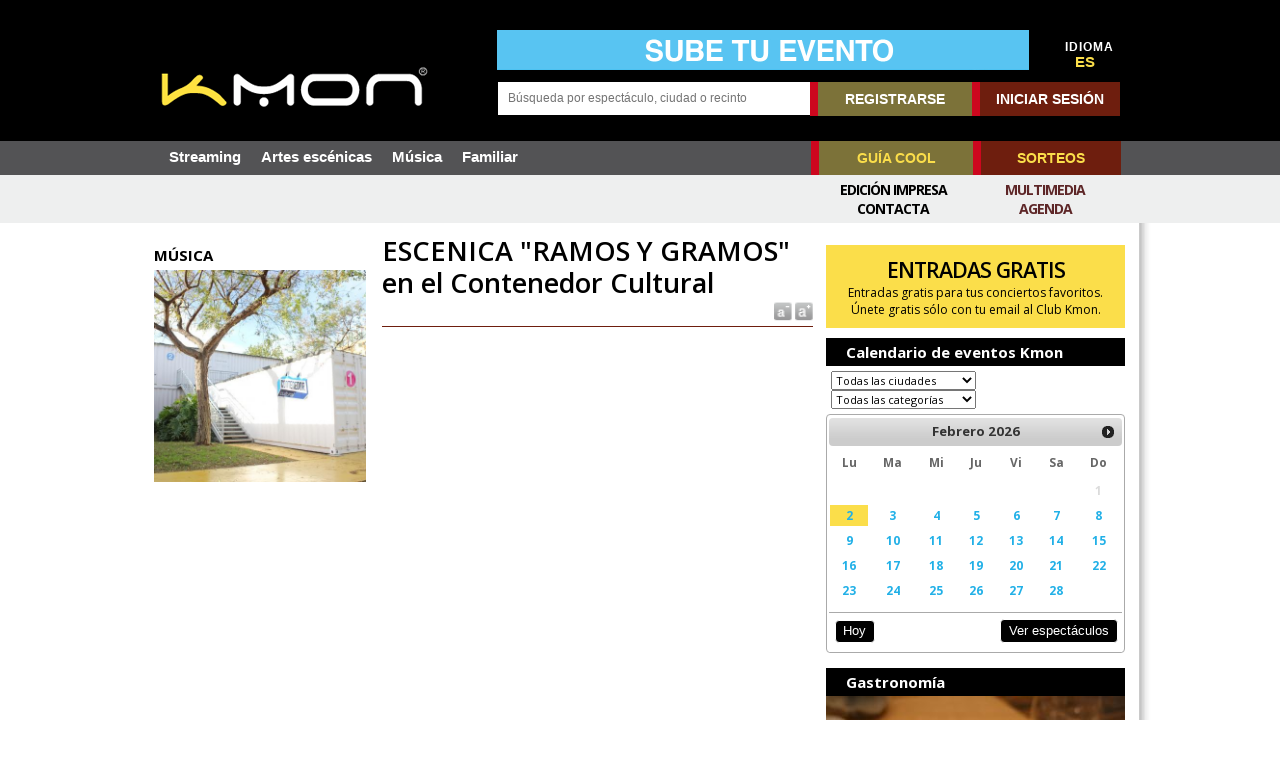

--- FILE ---
content_type: text/html; charset=iso-8859-1
request_url: https://www.kmon.info/es/musicales/escenica-ramos-gramos-contenedor-cultural
body_size: 16912
content:
<!DOCTYPE html PUBLIC "-//W3C//DTD XHTML 1.0 Transitional//EN" "http://www.w3.org/TR/xhtml1/DTD/xhtml1-transitional.dtd">
<html xmlns="http://www.w3.org/1999/xhtml" xml:lang="es" lang="es">
<head>
<SCRIPT type="text/javascript" SRC="/g-admin/shop/js/language-sp.js"></SCRIPT>
<SCRIPT type="text/javascript" SRC="/g-admin/shop/js/nopcart.js"></SCRIPT>

<meta http-equiv="Content-Language" content="es" /><meta name="language" content="es" /><meta name="lang" content="es" /><title>ESCENICA RAMOS Y GRAMOS en el Contenedor Cultural en M&aacute;laga</title>
<meta http-equiv="content-type" content="text/html; charset=iso-8859-1">
<META NAME="Author" CONTENT="Kmon" />
<META NAME="subject" CONTENT="Magazine que recoge las mejores propuestas de los mejores escenarios" />
<META NAME="company" CONTENT="Kmon" />
<META NAME="generator" CONTENT="HagaClic" />
<META NAME="Distribution" CONTENT="Global" />
<META NAME="Robots" CONTENT="index, follow" />
<META NAME="COPYRIGHT" CONTENT="Kmon &copy;2026" />
<meta name="description" content="Toda la informaci&oacute;n sobre ESCENICA RAMOS Y GRAMOS en el Contenedor Cultural en M&aacute;laga sala Contenedor Cultural UMA mi&eacute;rcoles 18 octubre 2023, compra entradas">
<meta name="keywords" content="ESCENICA RAMOS Y GRAMOS en el Contenedor Cultural,M&aacute;laga,2023,Musica,espectaculos,conciertos,entradas,Kmon,Euskadi">
<meta name="dc.title" lang="es" content="ESCENICA RAMOS Y GRAMOS en el Contenedor Cultural en M&aacute;laga" />
<meta name="dc.creator" content="Kmon" />
<meta name="dc.publisher" content="Kmon" />
<meta name="dc.description" lang="es" content="Toda la informaci&oacute;n sobre ESCENICA RAMOS Y GRAMOS en el Contenedor Cultural en M&aacute;laga sala Contenedor Cultural UMA mi&eacute;rcoles 18 octubre 2023, compra entradas" />
<meta name="dc.subject" lang="es" content="Toda la informaci&oacute;n sobre ESCENICA RAMOS Y GRAMOS en el Contenedor Cultural en M&aacute;laga sala Contenedor Cultural UMA mi&eacute;rcoles 18 octubre 2023, compra entradas" />
<meta name="dc.language" scheme="RFC1766" content="es" />
<meta property="og:site_name" content="Kmon" />
<meta name="date" content="1970-01-01 ::00" />
<meta name="DC.date" scheme="W3CDTF" content="1970-01-01 ::00" />
<meta name="dc.Identifier" content="https://www.kmon.info/es/musicales/escenica-ramos-gramos-contenedor-cultural" />
<meta property="og:url" content="https://www.kmon.info/es/musicales/escenica-ramos-gramos-contenedor-cultural" />
<link rel="canonical" href="https://www.kmon.info/es/musicales/escenica-ramos-gramos-contenedor-cultural" />
<meta property="og:type" content="article" />
<meta property="og:title" content="" />
<meta name="twitter:card" content="summary_large_image" />
<meta name="twitter:site" content="@mundocompresor" />
<meta name="twitter:creator" content="@mundocompresor" />
<meta property="og:description" content="" />
<meta name="twitter:title" content="" />
<meta name="twitter:description" content="" />
<meta property="og:image" content="http://www.kmon.info/adjuntos/fichero_351822_20230919.jpg" />
<meta property="og:image:secure_url" content="https://www.kmon.info/adjuntos/fichero_351822_20230919.jpg" />
<meta property="og:image:width" content="1360" />
<meta property="og:image:height" content="907" />
<meta meta name="twitter:image" content="https://www.kmon.info/adjuntos/fichero_351822_20230919.jpg" />
<meta name="robots" content="max-image-preview:large" />
<link rel="stylesheet" type="text/css" href="/es/template/css/style.css?v=1.5"><link rel="stylesheet" type="text/css" href="/es/template/css/template.css?v=2.2">
<link rel="stylesheet" type="text/css" href="/es/template/css/jquery-ui-1.7.2.custom.css">
<meta name="viewport" content="width=device-width, initial-scale=1.0">
<link rel='shortcut icon' href='/es/favicon.ico'>
<script type="text/javascript" src="/template/js/jquery-1.7.2.min.js"></script>
<script type="text/javascript" src="/template/js/jquery-ui-1.7.2.custom.min.js"></script>
<script type="text/javascript" src="/template/js/marquee.js"></script>
<link rel="stylesheet" type="text/css" href="/es/template/css/ddsmoothmenu.css" />
<link rel="stylesheet" type="text/css" href="/es/template/css/ddsmoothmenu-v.css" />
<link href='https://fonts.googleapis.com/css?family=Open+Sans:700,400' rel='stylesheet' type='text/css'>
<script type="text/javascript" src="/template/js/jquery.ui.datepicker.js"></script>

<!--<script type='text/javascript' src='/template/js/jquery-1.9.0.min.js'></script>-->
<link rel='stylesheet' id='camera-css'  href='/es/template/css/camera.css' type='text/css' media='all'>
<script type='text/javascript' src='/template/js/jquery.easing.1.3.js'></script>
<script type='text/javascript' src='/template/js/camera1.js'></script>
<script type="text/javascript" src="/template/js/scripts.js?v=1.2"></script>
<script type="text/javascript">var jsPath = '/template/js/';var imgPath = '/template/images/';</script>
<script type="text/javascript">
 var langkmon = 'es/';</script>
<script type="text/javascript" src="/template/js/tools.js?v=1.2" charset="ISO-8859-1"></script>

<script type="text/javascript">
var lenguaje = 'es';
$(document).ready(function() {

	//select all the a tag with name equal to modal
	$('a[name=modal]').click(function(e) {
		//Cancel the link behavior
		e.preventDefault();

		//Get the A tag
		var id = $(this).attr('href');

		//Get the screen height and width
		var maskHeight = $(document).height();
		var maskWidth = $(window).width();

		//Set heigth and width to mask to fill up the whole screen
		$('#mask').css({'width':maskWidth,'height':maskHeight});

		//transition effect
		$('#mask').fadeIn(1000);
		$('#mask').fadeTo("slow",0.8);

		//Get the window height and width
		var winH = $(window).height();
		var winW = $(window).width();

		//Set the popup window to center
		$(id).css('top',  winH/2-$(id).height()/2);
		$(id).css('left', winW/2-$(id).width()/2);

		//transition effect
		$(id).fadeIn(2000);

	});

	//if close button is clicked
	$('.window .close').click(function (e) {
		//Cancel the link behavior
		e.preventDefault();

		$('#mask').hide();
		$('.window').hide();
	});

	//if mask is clicked
	$('#mask').click(function () {
		$(this).hide();
		$('.window').hide();
	});

	$('a[name=modalframe]').click(function(e) {
		e.preventDefault();
		var $this = $(this);
		var horizontalPadding = 30;
		var verticalPadding = 30;
	      $('<iframe frameborder=0 id="externalSite" scrollbars="no" class="externalSite" src="' + this.href + '" />').dialog({
	          title: ($this.attr('title')) ? $this.attr('title') : 'External Site',
	          autoOpen: true,
	          width: 700,
	          height: 570,
	          modal: true,
	          resizable: true,
			autoResize: true,
	          overlay: {
	              opacity: 0.5,
	              background: "black"
	          }
	      }).width(700 - horizontalPadding).height(570 - verticalPadding);
	});

});
<!--
$(function () {
    // basic version is: $('div.demo marquee').marquee() - but we're doing some sexy extras

    $('div.marquesinainn marquee').marquee('pointer').mouseover(function () {
        $(this).trigger('stop');
    }).mouseout(function () {
        $(this).trigger('start');
    }).mousemove(function (event) {
        if ($(this).data('drag') == true) {
            this.scrollLeft = $(this).data('scrollX') + ($(this).data('x') - event.clientX);
        }
    }).mousedown(function (event) {
        $(this).data('drag', true).data('x', event.clientX).data('scrollX', this.scrollLeft);
    }).mouseup(function () {
        $(this).data('drag', false);
    });
});
//-->
</script>
						<div id="fb-root"></div>
						<script>(function(d, s, id) {
						  var js, fjs = d.getElementsByTagName(s)[0];
						  if (d.getElementById(id)) return;
						  js = d.createElement(s); js.id = id;
						  js.src = "//connect.facebook.net/es_ES/all.js#xfbml=1";
						  fjs.parentNode.insertBefore(js, fjs);
						}(document, 'script', 'facebook-jssdk'));</script>

<script type="text/javascript" src="/template/js/calendar/js/jscal2.js"></script>
<script type="text/javascript" src="/template/js/calendar/js/lang/es.js"></script>
<link rel="stylesheet" type="text/css" href="/es/template/js/calendar/css/jscal2.css" />
<link rel="stylesheet" type="text/css" href="/es/template/js/calendar/css/border-radius.css" />
<meta property="og:type" content="article" />
<meta property="og:title" content="" />
<meta name="twitter:card" content="summary_large_image">
<meta name="twitter:site" content="@KmonMagazine">
<meta name="twitter:creator" content="@KmonMagazine">
<meta property="og:description" content=" // " />
<meta name="twitter:title" content="">
<meta name="twitter:description" content=" // ">
<meta property="og:image" content="https://www.kmon.info/adjuntos/fichero_351822_20230919.jpg" />
<meta meta name="twitter:image" content="https://www.kmon.info/adjuntos/fichero_351822_20230919.jpg" />
<!-- Quantcast Choice. Consent Manager Tag v2.0 (for TCF 2.0) -->
<script type="text/javascript" async="true">
(function() {
    var host = window.location.hostname;
    var element = document.createElement('script');
    var firstScript = document.getElementsByTagName('script')[0];
    var url = 'https://cmp.inmobi.com'
        .concat('/choice/', '6Fv0cGNfc_bw8', '/', host, '/choice.js')
    var uspTries = 0;
    var uspTriesLimit = 3;
    element.async = true;
    element.type = 'text/javascript';
    element.src = url;

    firstScript.parentNode.insertBefore(element, firstScript);

    function makeStub() {
        var TCF_LOCATOR_NAME = '__tcfapiLocator';
        var queue = [];
        var win = window;
        var cmpFrame;

        function addFrame() {
            var doc = win.document;
            var otherCMP = !!(win.frames[TCF_LOCATOR_NAME]);

            if (!otherCMP) {
                if (doc.body) {
                    var iframe = doc.createElement('iframe');

                    iframe.style.cssText = 'display:none';
                    iframe.name = TCF_LOCATOR_NAME;
                    doc.body.appendChild(iframe);
                } else {
                    setTimeout(addFrame, 5);
                }
            }
            return !otherCMP;
        }

        function tcfAPIHandler() {
            var gdprApplies;
            var args = arguments;

            if (!args.length) {
                return queue;
            } else if (args[0] === 'setGdprApplies') {
                if (
                    args.length > 3 &&
                    args[2] === 2 &&
                    typeof args[3] === 'boolean'
                ) {
                    gdprApplies = args[3];
                    if (typeof args[2] === 'function') {
                        args[2]('set', true);
                    }
                }
            } else if (args[0] === 'ping') {
                var retr = {
                    gdprApplies: gdprApplies,
                    cmpLoaded: false,
                    cmpStatus: 'stub'
                };

                if (typeof args[2] === 'function') {
                    args[2](retr);
                }
            } else {
                queue.push(args);
            }
        }

        function postMessageEventHandler(event) {
            var msgIsString = typeof event.data === 'string';
            var json = {};

            try {
                if (msgIsString) {
                    json = JSON.parse(event.data);
                } else {
                    json = event.data;
                }
            } catch (ignore) {}

            var payload = json.__tcfapiCall;

            if (payload) {
                window.__tcfapi(
                    payload.command,
                    payload.version,
                    function(retValue, success) {
                        var returnMsg = {
                            __tcfapiReturn: {
                                returnValue: retValue,
                                success: success,
                                callId: payload.callId
                            }
                        };
                        if (msgIsString) {
                            returnMsg = JSON.stringify(returnMsg);
                        }
                        event.source.postMessage(returnMsg, '*');
                    },
                    payload.parameter
                );
            }
        }

        while (win) {
            try {
                if (win.frames[TCF_LOCATOR_NAME]) {
                    cmpFrame = win;
                    break;
                }
            } catch (ignore) {}

            if (win === window.top) {
                break;
            }
            win = win.parent;
        }
        if (!cmpFrame) {
            addFrame();
            win.__tcfapi = tcfAPIHandler;
            win.addEventListener('message', postMessageEventHandler, false);
        }
    };

    if (typeof module !== 'undefined') {
        module.exports = makeStub;
    } else {
        makeStub();
    }

    var uspStubFunction = function() {
        var arg = arguments;
        if (typeof window.__uspapi !== uspStubFunction) {
            setTimeout(function() {
                if (typeof window.__uspapi !== 'undefined') {
                    window.__uspapi.apply(window.__uspapi, arg);
                }
            }, 500);
        }
    };

    var checkIfUspIsReady = function() {
        uspTries++;
        if (window.__uspapi === uspStubFunction && uspTries < uspTriesLimit) {
            console.warn('USP is not accessible');
        } else {
            clearInterval(uspInterval);
        }
    };

    if (typeof window.__uspapi === 'undefined') {
        window.__uspapi = uspStubFunction;
        var uspInterval = setInterval(checkIfUspIsReady, 6000);
    }
})();
</script>
<!-- End Quantcast Choice. Consent Manager Tag v2.0 (for TCF 2.0) -->


<link rel="stylesheet" type="text/css" href="/es/template/css/contentslider.css">
<script type="text/javascript" src="/template/js/contentsliderfotos.js"></script>
<script type="text/javascript" src="/template/js/jquery.tools.min.js"></script>
<script type="text/javascript" src="/template/js/jquery.lightbox-0.5.js"></script>
<link rel="stylesheet" type="text/css" href="/es/template/css/jquery.lightbox-0.5.css" media="screen" />

</head>
<body class="home mh-left-sb">
      
	<form style="margin:0px;" name="formu_acceso" method="post" action="javascript:enviologin(document.formu_acceso.login.value,document.formu_acceso.passwd.value,'/es/musicales/escenica-ramos-gramos-contenedor-cultural');">
	<div id="boxes">
	
		<!-- Start of Login Dialog -->
		<div id="dialog1" class="window">
			<div class="postbox">
				<input type="text" name="login" value="" placeholder="Usuario" /><br/>
				<input type="password" name="passwd" value="" placeholder="Password" />
			<p class="submit"><input type="submit" title="Login" value="Login"/></p>
			<p><a  href="/es/reminder.php">Recordar clave</a></p>
			</div>
	
		</div>
		<!-- End of Login Dialog -->
	
	
		<!-- Mask to cover the whole screen -->
		<div id="mask"></div>
	</div>
</form>

<div id="sobrecabecera">
	<div id="sobrecabecerainn">
		<div id="cabecera">
					<div class="limpiar"></div>
				<div class="mh-group">
							<div class="mh-col mh-1-3 header-logo">
					<a style="height:44px;width:270px;margin-top:36px;" href='/es/'><img src='/adjuntos/LogoKmon.png' border=0 alt='Kmon'></a>
				</div>
				<aside class="mh-col mh-2-3" id="buscador">
					<div>
			<table cellspacing=0 cellpadding=0 border=0 width="100%">
				<tr>
											<td valign="bottom" style="padding-left: 18px;"><a href='/es/envia-evento.php'  onClick='addclk(229);'><img src='/adjuntos/banner_229_20191202.jpg' border='0' height='80' width='1064' alt=''></a></td>
						<td align="right" width="20">
						</td>
																<td align="center" width="60" class="idiomas" valign="bottom" style="padding-left:10px;">
						<div>IDIOMA</div><a href='/es/musicales/escenica-ramos-gramos-contenedor-cultural' class='selec'>ES</a>&nbsp;&nbsp;					</td>
				</tr>
			</table>
</div>
<div class="clearfix" style="height:12px;"></div>
<div>
	<div class="mh-group">
		<div class='mh-col' style="width:51.55%">
			<form method="get" action="/calendar/" name="busqueda" target="_parent" style="position:relative;">
     		<input type="text" name="cadena" size="16" class="text" maxlength="30" placeholder="Búsqueda por espectáculo, ciudad o recinto" value="" onkeyup="ajax_search(this.value)" autocomplete="off">
  			<div id="resbuscador">
 					<div style="margin:16px 16px 15px;color:black" id="mini_resultados" name="mini_resultados">
					</div>
				</div>
			</form>
		</div>
		<div class='mh-col' style="margin:0;width:310px;">
<table cellspacing=0 cellpadding=0 border=0 align="right">
	<tr>
 		<td nowrap>
		<div class="menu">
						<a href="/es/new-user/" title="registrarse" class="rbol">REGISTRARSE</a><a href="#dialog1" name="modal" class="conec">INICIAR SESIÓN</a>
					</div>
 		</td>
 	</tr>
</table>
		</div>
	</div>
</div>
				</aside>
			</div>
			<div class="limpiar" style="height:25px;"></div>
		</div>
	</div>
</div>
			<div class="header-menu clearfix">
				<nav class="main-nav clearfix">
					<div class="menu-navigation-container">
						<ul id="menu-navigation" class="menu">
				<li ><a href='/es/sala-streaming'>Streaming</a>
</li>
<li ><a href='/es/artes-escenicas/'>Artes escénicas</a>
</li>
<li ><a href='/es/musica/'>Música</a>
</li>
<li ><a href='/es/familiar/'>Familiar</a>
</li>
			</ul>
						<div id="otros"><ul>
				<li><a href="/es/guiacool.php" class="rbol">GUÍA COOL</a></li>
				<li><a href="/es/concursos.php" class="conec">SORTEOS</a></li>
			</ul></div>
					</div>
		<div class="ciclos">
		<div class="ciclossub">
			<ul>
							</ul>
		<div class="menuc menucr">
			<ul><li ><a href='/es/multimedia.php'  title='Multimedia'>Multimedia</a></li><li ><a href='/es/calendar/'  title='Agenda'>Agenda</a></li></ul>		</div>
		<div class="menuc">
			<ul><li ><a href='/es/edicion-impresa/'  title='Edición Impresa'>Edición Impresa</a></li><li ><a href='/'  title='Contacta'>Contacta</a></li></ul>		</div>
		</div>
	</div>
		</nav>
</div>
<div class=mainn>
</div>
<div id="dialog-kulturalive" title="Tickets Kulturalive" style="display: none;"></div><div id="mh-wrapper">

                <div class='mh-group'><div class='mh-col mh-1-4'><div class='nseccFoto'>MÚSICA</div><table width='100%' cellspacing=0 cellpadding=0><tr><td align='left'><a class='lightbox' href='/es/adjuntos/fichero_351822_20230919.jpg'><img src='/image.php?file=fichero_351822_20230919.jpg&ancho=440&alto=440&corto=0' width='220' border='0' alt=''></a></td></tr>
    	  <tr><td class='txtbase_peq' height=5></td></tr></table><br><div class='contticket'></div></div><div class='mh-col mh-3-4'><div class='mh-group'><div class='mh-col mh-6-11'><div class='titulonot'><b>ESCENICA "RAMOS Y GRAMOS" en el Contenedor Cultural</b></div><div class='txtbase' style='color: #000000; font-family: Droid Sans; FONT-SIZE: 13px;line-height:1.5;' id='cuerpo_texto'><div class="aumred"><a href="javascript:reset_tamano();" title="Tamaño texto normal"><img border=0 align="absmiddle" src="/template/images/reducir.gif"></a><a href="javascript:cambiar_tamano('medium');" title="Tamaño texto grande"><img border=0 align="absmiddle" src="/template/images/aumentar.gif"></a></div><div id='cuerpo_descripcion'></div><div class='limpiar' style='height:15px;'></div></div><div class="limpiar" style="height:15px;"></div>		<script type="text/javascript">$(document).ready(function(){$(function() { $("a.lightbox").lightBox();});});</script><div id="feventmap"></div><div id="mapag"></div><script type='text/javascript'>
			if (document.getElementById('cuerpo_texto')){
				tamano_original = document.getElementById('cuerpo_texto').style.fontSize;
				espaciado_original = document.getElementById('cuerpo_texto').style.lineHeight;
			}
			if (document.getElementById('cuerpo_descripcion')){
				tamano_original_desc = document.getElementById('cuerpo_descripcion').style.fontSize;
				espaciado_original_desc = document.getElementById('cuerpo_descripcion').style.lineHeight;
			}
		</script></div>		<div class='mh-col mh-5-11'>
			  				<div class="modulos-a"><div id="21990-4"><script src="//ads.themoneytizer.com/s/gen.js?type=4"></script><script src="//ads.themoneytizer.com/s/requestform.js?siteId=21990&formatId=4" ></script></div></div>
		  				<div class="modulos-a"><a href='/es/concursos.php'  onClick='addclk(66);'><a href='/es/concursos.php'  onClick='addclk(66);'><div style="background-color:#FBDE4A;color:#000;padding:10px;"><p style="font-size: 16pt; letter-spacing: -1px; text-align: center;"><strong>ENTRADAS GRATIS</strong></p><p style="text-align: center;">Entradas gratis para tus conciertos favoritos.<br />&Uacute;nete gratis s&oacute;lo con tu email al Club Kmon.</p></div></a></a></div>
			<div class="titulocntpp">Calendario de eventos Kmon</div>
<div class="seleve">
	<select name="ciudad" id="ciudad">
		<option value=''>Todas las ciudades</option><option value='8907'> Ciutadella de Menorca</option><option value='8158'>A Coruña</option><option value='12683'>Abbeville</option><option value='872'>Abrera</option><option value='8778'>Abrera, Barcelona</option><option value='11997'>Achères</option><option value='5702'>Adeje</option><option value='9784'>Agen</option><option value='8772'>Águilas, Murcia</option><option value='10572'>Aire-sur-la-Lys</option><option value='9349'>Aix-en-Provence</option><option value='11599'>Aix-les-Bains</option><option value='8927'>Alaior, (Menorca)</option><option value='806'>Alaró</option><option value='65'>Albacete</option><option value='12478'>Albert</option><option value='11673'>Albi</option><option value='646'>Alburquerque</option><option value='8759'>Alcalá de Guadaíra, Sevilla</option><option value='4291'>Alcalá de Henares</option><option value='3508'>Alcalá la Real</option><option value='1956'>Alcázar de San Juan</option><option value='8492'>Alcira</option><option value='4293'>Alcorcón</option><option value='8784'>Alcorcón, Madrid</option><option value='8275'>Alcoy</option><option value='10063'>Alençon</option><option value='8786'>Algeciras, Cádiz</option><option value='4573'>Alguazas</option><option value='8153'>Alicante</option><option value='163'>Alicante/Alacant</option><option value='11381'>Allonnes</option><option value='1964'>Almagro</option><option value='7008'>Almàssera</option><option value='651'>Almendralejo</option><option value='14049'>Almendralejo, Badajoz</option><option value='303'>Almería</option><option value='7011'>Almussafes</option><option value='167'>Altea</option><option value='2466'>Amer</option><option value='9765'>Amiens</option><option value='10831'>Amnéville</option><option value='2'>Amurrio</option><option value='3148'>Andoain</option><option value='8365'>Andorra La Vella</option><option value='12709'>Anet</option><option value='9792'>Angers</option><option value='15147'>Anglet</option><option value='11942'>Angoulins</option><option value='10055'>Annecy</option><option value='10634'>Annemasse</option><option value='8788'>Antigua, Las Palmas</option><option value='10992'>Anzin</option><option value='1196'>Aranda de Duero</option><option value='4633'>Aranguren</option><option value='4299'>Aranjuez</option><option value='11169'>Arcachon</option><option value='4300'>Arganda del Rey</option><option value='10083'>Argenteuil</option><option value='2700'>Armilla</option><option value='5707'>Arona</option><option value='11732'>Arras</option><option value='3153'>Arrasate/Mondragón</option><option value='7480'>Arrigorriaga</option><option value='811'>Artà</option><option value='8787'>Arteixo, A Coruña</option><option value='15385'>Athis-Mons</option><option value='12207'>Aubenas</option><option value='11236'>Aubervilliers</option><option value='12566'>Audincourt</option><option value='11317'>Aulnay-sous-Bois</option><option value='12392'>Aurillac</option><option value='15195'>Autun</option><option value='11171'>Auxerre</option><option value='11091'>Avignon</option><option value='406'>Ávila</option><option value='4978'>Avilés</option><option value='12195'>Avoine</option><option value='7020'>Ayora</option><option value='3157'>Azkoitia</option><option value='7866'>Azuara</option><option value='655'>Badajoz</option><option value='886'>Badalona</option><option value='10904'>Bagneux</option><option value='5280'>Baiona</option><option value='12002'>Ballancourt-sur-Essonne</option><option value='7486'>Balmaseda</option><option value='10074'>Bandol</option><option value='11088'>Bar-le-Duc</option><option value='7487'>Barakaldo</option><option value='8781'>Barakaldo, Bizkaia</option><option value='4656'>Barañain</option><option value='8782'>Barberà del Vallès, Barcelona</option><option value='10113'>Barbières</option><option value='892'>Barcelona</option><option value='7489'>Basauri</option><option value='10589'>Bayonne</option><option value='15410'>Beaulieu-sur-Mer</option><option value='9677'>Beauvais</option><option value='10724'>Belfort</option><option value='11748'>Belley</option><option value='4488'>Benahavís</option><option value='4490'>Benalmádena</option><option value='7599'>Benavente</option><option value='8253'>Benicassim</option><option value='179'>Benidorm</option><option value='7494'>Berriz</option><option value='10479'>Besançon</option><option value='9441'>Béthune</option><option value='1844'>Betxí</option><option value='9197'>Béziers</option><option value='8125'>Biarritz</option><option value='7495'>Bilbao</option><option value='8178'>Bilbo</option><option value='10073'>Billère</option><option value='813'>Binissalem</option><option value='8525'>Bisbal D'Empordá ( La )</option><option value='12081'>Bischwiller</option><option value='9736'>Blois</option><option value='10805'>Boisseuil</option><option value='15245'>Bonneville</option><option value='7051'>Bonrepòs i Mirambell</option><option value='15223'>Boucau</option><option value='10864'>Boulazac</option><option value='9442'>Boulogne-Billancourt</option><option value='9448'>Boulogne-sur-Mer</option><option value='10065'>Bourg-en-Bresse</option><option value='13447'>Bourg-lès-Valence</option><option value='10049'>Bourges</option><option value='10575'>Bourgoin-Jallieu</option><option value='12193'>Brasles</option><option value='6083'>Brenes</option><option value='10772'>Bressuire</option><option value='9439'>Brest</option><option value='12639'>Briec</option><option value='2894'>Brihuega</option><option value='11492'>Bruguières</option><option value='9454'>Burdeos</option><option value='1231'>Burgos</option><option value='1846'>Burriana</option><option value='195'>Busot</option><option value='1590'>Cáceres</option><option value='1785'>Cádiz</option><option value='9769'>Caen</option><option value='12058'>Cagnes-sur-Mer</option><option value='904'>Calaf</option><option value='9808'>Calais</option><option value='7894'>Calatayud</option><option value='906'>Caldes de Montbui</option><option value='8177'>Calpe</option><option value='10298'>Caluire-et-Cuire</option><option value='816'>Calvià</option><option value='10086'>Cannes</option><option value='10316'>Carcassonne</option><option value='6090'>Carmona</option><option value='12717'>Carnoux-en-Provence</option><option value='15370'>Carquefou</option><option value='12996'>Carros</option><option value='4582'>Cartagena</option><option value='8750'>Cartagena, Murcia</option><option value='927'>Castellbell i el Vilar</option><option value='928'>Castellbisbal</option><option value='8803'>Castelldefels, Barcelona</option><option value='8202'>Castellón de la Plana</option><option value='10632'>Castres</option><option value='8530'>Castro Urdiales</option><option value='2152'>Cee</option><option value='10462'>Cenon</option><option value='942'>Cerdanyola del Vallès</option><option value='10064'>Cergy</option><option value='3878'>Cervera</option><option value='10344'>Cesson-Sévigné</option><option value='8121'>Ceuta</option><option value='10404'>Chalon-sur-Saône</option><option value='10909'>Châlons-en-Champagne</option><option value='10987'>Chambéry</option><option value='12281'>Chartres</option><option value='10376'>Chasseneuil-du-Poitou</option><option value='10405'>Châteaugiron</option><option value='11516'>Châteauneuf-sur-Isère</option><option value='10488'>Châteaurenard</option><option value='12604'>Châtelaillon-Plage</option><option value='11488'>Chaumont</option><option value='15207'>Chauny</option><option value='12023'>Chécy</option><option value='9772'>Chelles</option><option value='9440'>Chenôve</option><option value='11540'>Chevigny-Saint-Sauveur</option><option value='1787'>Chiclana de la Frontera</option><option value='12613'>Churriana</option><option value='1987'>Ciudad Real</option><option value='10075'>Claye-Souilly</option><option value='9429'>Clermont-Ferrand</option><option value='8770'>Collado Villalba, Madrid</option><option value='9221'>Colmar</option><option value='10485'>Colombes</option><option value='15412'>Colombiès</option><option value='10502'>Commentry</option><option value='12572'>Conflans-Sainte-Honorine</option><option value='9801'>Corbas</option><option value='13304'>Corbeil-Essonnes</option><option value='2074'>Córdoba</option><option value='948'>Cornellà de Llobregat</option><option value='1988'>Corral de Calatrava</option><option value='11496'>Coulommiers</option><option value='11089'>Courbevoie</option><option value='9779'>Cournon-d'Auvergne</option><option value='208'>Cox</option><option value='13274'>Crozon</option><option value='4338'>Cubas de la Sagra</option><option value='2294'>Cuenca</option><option value='13177'>Dammarie-les-Lys</option><option value='14444'>Dax</option><option value='12785'>Deauville</option><option value='11338'>Décines-Charpieu</option><option value='9780'>Denain</option><option value='212'>Dénia</option><option value='10047'>Déols</option><option value='7497'>Derio</option><option value='9799'>Digne-les-Bains</option><option value='9447'>Dijon</option><option value='9768'>Dole</option><option value='3168'>Donostia-San Sebastián</option><option value='6105'>Dos Hermanas</option><option value='9785'>Douai</option><option value='10481'>Dunkirk</option><option value='7499'>Durango</option><option value='10045'>Eckbolsheim</option><option value='3169'>Eibar</option><option value='8217'>El Algar</option><option value='8244'>El Bosque</option><option value='8472'>El Espinar</option><option value='8192'>El Prat de Llobregat</option><option value='8210'>Elche</option><option value='7502'>Elorrio</option><option value='10090'>Enghien-les-Bains</option><option value='15392'>Ensuès-la-Redonne</option><option value='10893'>Épernay</option><option value='12497'>Épinay-sur-seine</option><option value='7505'>Ermua</option><option value='7927'>Escatrón</option><option value='951'>Esparreguera</option><option value='4516'>Estepona</option><option value='9628'>Estrasburgo</option><option value='10482'>Evreux</option><option value='4106'>Ezcaray</option><option value='15408'>Falaise</option><option value='6410'>Falset</option><option value='829'>Felanitx</option><option value='2165'>Ferrol</option><option value='13356'>Firminy</option><option value='9621'>Floirac</option><option value='15234'>Florange</option><option value='11104'>Forges-les-Eaux</option><option value='12057'>Fougères</option><option value='10406'>Fourmies</option><option value='9744'>Franconville</option><option value='11240'>Freyming-Merlebach</option><option value='4519'>Fuengirola</option><option value='8753'>Fuengirola, Málaga</option><option value='4344'>Fuenlabrada</option><option value='4109'>Fuenmayor</option><option value='6837'>Fuensalida</option><option value='7102'>Gandia</option><option value='10826'>Gap</option><option value='966'>Gavà</option><option value='11896'>Gémenos</option><option value='15199'>Genlis</option><option value='7517'>Gernika</option><option value='7518'>Getxo</option><option value='10635'>Gignac</option><option value='4998'>Gijón</option><option value='8757'>Gijón, Asturias</option><option value='2535'>Girona</option><option value='8256'>Gran Canaria</option><option value='2756'>Granada</option><option value='15415'>Granda</option><option value='972'>Granollers</option><option value='12052'>Grasse</option><option value='9428'>Grenoble</option><option value='2956'>Guadalajara</option><option value='15409'>Guardamar de la Segura</option><option value='5720'>Guía de Isora</option><option value='12301'>Guilherand-Granges</option><option value='3912'>Guissona</option><option value='12090'>Hagondange</option><option value='10823'>Hazebrouck</option><option value='9783'>Hem</option><option value='3181'>Hernani</option><option value='9777'>Hérouville-Saint-Clair</option><option value='15230'>Hirson</option><option value='3183'>Hondarribia</option><option value='8149'>Hospitalet de Llobregat</option><option value='8777'>Huarte/Uharte, Navarra</option><option value='3266'>Huelva</option><option value='3405'>Huesca</option><option value='2765'>Huéscar</option><option value='4359'>Humanes de Madrid</option><option value='10911'>Hyères</option><option value='8207'>Ibiza</option><option value='10984'>Ibos</option><option value='7524'>Igorre</option><option value='978'>Igualada</option><option value='10842'>Illkirch-Graffenstaden</option><option value='3187'>Irun</option><option value='15341'>Issoudun</option><option value='9774'>Istres</option><option value='3554'>Jaén</option><option value='1793'>Jerez de la Frontera</option><option value='8762'>Jerez de la Frontera, Cádiz</option><option value='9573'>Joué-lès-Tours</option><option value='8233'>L'Ametlla del Vallès</option><option value='8169'>L'Hospitalet de Llobregat</option><option value='9446'>L'Isle-d'Espagnac</option><option value='15192'>L'Isle-sur-la-Sorgue</option><option value='11314'>La Baule-Escoublac</option><option value='8359'>La Cabrera</option><option value='12656'>La Chapelle-sur-Erdre</option><option value='10068'>La Ciotat</option><option value='15388'>La Flèche</option><option value='8295'>La Gineta</option><option value='9778'>La Grande-Motte</option><option value='8176'>La Laguna</option><option value='8483'>La Lastrilla</option><option value='8672'>La Línea de la Concepción</option><option value='8201'>La Nucia</option><option value='8783'>La Orotava, Santa Cruz de Tenerife</option><option value='9667'>La Rochelle</option><option value='8402'>La Roda</option><option value='11233'>La Selle-en-Luitré</option><option value='8627'>La Seu d'Urgell</option><option value='11919'>La Seyne-sur-Mer</option><option value='11993'>La Souterraine</option><option value='12092'>Lagny-sur-Marne</option><option value='7317'>Laguna de Duero</option><option value='14927'>Lamballe</option><option value='13331'>Lampaul-Plouarzel</option><option value='12868'>Lanester</option><option value='5005'>Langreo</option><option value='11386'>Laruns</option><option value='8124'>Las Arenas - Getxo</option><option value='8155'>Las Palmas de Gran Canaria</option><option value='8771'>Las Palmas de Gran Canaria, Las Palmas</option><option value='8366'>Las Rozas de Madrid</option><option value='3191'>Lasarte-Oria</option><option value='9761'>Laval</option><option value='15321'>Le Blanc-Mesnil</option><option value='10774'>Le Cannet</option><option value='11944'>Le Chambon-Feugerolles</option><option value='11994'>Le Garric</option><option value='9612'>Le Grand-Quevilly</option><option value='10463'>Le Haillan</option><option value='9219'>Le Havre</option><option value='9427'>Le Mans</option><option value='10891'>Le Touquet-Paris-Plage</option><option value='4360'>Leganés</option><option value='7533'>Leioa</option><option value='8754'>Leioa, Bizkaia</option><option value='9035'>Lejona</option><option value='10384'>Lens</option><option value='3685'>León</option><option value='10729'>Les Pavillons-sous-Bois</option><option value='11316'>Lieusaint</option><option value='11441'>Liévin</option><option value='9436'>Lille</option><option value='12128'>Lillebonne</option><option value='10051'>Limoges</option><option value='8392'>Lisboa</option><option value='3927'>Lleida</option><option value='984'>Llinars del Vallès</option><option value='2551'>Lloret de Mar</option><option value='835'>Lloseta</option><option value='4133'>Logroño</option><option value='8779'>Logroño, La Rioja</option><option value='13307'>Longjumeau</option><option value='11081'>Longuenesse</option><option value='9804'>Lons</option><option value='10834'>Lons-le-Saunier</option><option value='12573'>Loon-Plage</option><option value='4590'>Lorca</option><option value='12167'>Lorient</option><option value='12564'>Ludres</option><option value='4247'>Lugo</option><option value='14158'>Lunel</option><option value='12394'>Luxey</option><option value='9758'>Lyon</option><option value='9863'>Macon</option><option value='4365'>Madrid</option><option value='14121'>Maël-Carhaix</option><option value='6127'>Mairena del Aljarafe</option><option value='4366'>Majadahonda</option><option value='4532'>Málaga</option><option value='11173'>Malakoff</option><option value='838'>Manacor</option><option value='10906'>Mandelieu-la-Napoule</option><option value='12231'>Manduel</option><option value='989'>Manresa</option><option value='4367'>Manzanares el Real</option><option value='4534'>Marbella</option><option value='12149'>Marcheprime</option><option value='10633'>Marciac</option><option value='12622'>Margny-lès-Compiègne</option><option value='9438'>Marsella</option><option value='6130'>Martín de la Jara</option><option value='10062'>Massy</option><option value='998'>Mataró</option><option value='10399'>Maxéville</option><option value='11109'>Meaux</option><option value='10629'>Meisenthal</option><option value='4369'>Mejorada del Campo</option><option value='11172'>Melun</option><option value='12605'>Mennecy</option><option value='12307'>Menton</option><option value='723'>Mérida</option><option value='9437'>Mérignac</option><option value='9770'>Metz</option><option value='10838'>Meudon</option><option value='10347'>Mézidon Vallée d'Auge</option><option value='4535'>Mijas</option><option value='11159'>Miramas</option><option value='1353'>Miranda de Ebro</option><option value='7331'>Mojados</option><option value='4593'>Molina de Segura</option><option value='8776'>Molina de Segura, Murcia</option><option value='1001'>Molins de Rei</option><option value='3937'>Mollerussa</option><option value='1002'>Mollet del Vallès</option><option value='3009'>Mondéjar</option><option value='10337'>Mons</option><option value='15202'>Monswiller</option><option value='12198'>Montauban</option><option value='10091'>Montbéliard</option><option value='6441'>Montblanc</option><option value='11999'>Montceau-les-Mines</option><option value='10317'>Montélimar</option><option value='13834'>Montendre</option><option value='12230'>Montereau-Fault-Yonne</option><option value='12117'>Montlouis-sur-Loire</option><option value='10400'>Montluçon</option><option value='1011'>Montmeló</option><option value='9444'>Montpellier</option><option value='9793'>Montreuil</option><option value='11563'>Morlaix</option><option value='4377'>Móstoles</option><option value='12759'>Mougins</option><option value='11238'>Mouilleron-le-Captif</option><option value='12849'>Mozac</option><option value='10061'>Mulhouse</option><option value='115'>Munera</option><option value='7548'>Mungia</option><option value='4596'>Murcia</option><option value='9760'>Muret</option><option value='7147'>Museros</option><option value='3201'>Mutriku</option><option value='11536'>Mutzig</option><option value='9435'>Nancy</option><option value='11170'>Nanterre</option><option value='9776'>Nantes</option><option value='10475'>Narbonne</option><option value='8886'>Nerja, Málaga</option><option value='15393'>Neuves-Maisons</option><option value='9452'>Nice</option><option value='5313'>Nigrán</option><option value='10253'>Nilvange</option><option value='9706'>Nîmes</option><option value='9762'>Niort</option><option value='10898'>Nogent-sur-Marne</option><option value='10501'>Noisiel</option><option value='11124'>Noisy-le-Grand</option><option value='241'>Novelda</option><option value='8611'>O Grove</option><option value='9451'>Oignies</option><option value='15041'>Ollería</option><option value='10988'>Ondres</option><option value='8959'>Oporto</option><option value='10896'>Orchies</option><option value='3205'>Ordizia</option><option value='246'>Orihuela</option><option value='9771'>Orléans</option><option value='7555'>Orozko</option><option value='12091'>Ostwald</option><option value='4933'>Ourense</option><option value='5017'>Oviedo</option><option value='8756'>Oviedo, Asturias</option><option value='10402'>Pacé</option><option value='5145'>Palencia</option><option value='847'>Palma de Mallorca</option><option value='4823'>Pamplona/Iruña</option><option value='9161'>Papelera cities</option><option value='8126'>París</option><option value='15404'>Parklabrea</option><option value='4388'>Parla</option><option value='7160'>Paterna</option><option value='2579'>Pau</option><option value='12086'>Penmarch</option><option value='15411'>Pernes-les-Fontaines</option><option value='10046'>Pérols</option><option value='10266'>Perpignan</option><option value='848'>Petra</option><option value='8764'>Petrer, Alicante</option><option value='253'>Pilar de la Horadada</option><option value='5022'>Piloña</option><option value='12026'>Plaisir</option><option value='1700'>Plasencia</option><option value='15258'>Pleurtuit</option><option value='12772'>Plougastel-Daoulas</option><option value='9455'>Poitiers</option><option value='850'>Pollença</option><option value='3710'>Ponferrada</option><option value='10060'>Pontault-Combault</option><option value='12087'>Pontchâteau</option><option value='5318'>Ponteareas</option><option value='2198'>Pontedeume</option><option value='5320'>Pontevedra</option><option value='10726'>Porcieu-Amblagnieu</option><option value='11385'>Pornichet</option><option value='15402'>Porqueres (Girona)</option><option value='8395'>Porreras</option><option value='7360'>Portillo</option><option value='7559'>Portugalete</option><option value='2107'>Pozoblanco</option><option value='4397'>Pozuelo de Alarcón</option><option value='12675'>Privas</option><option value='5728'>Puerto de la Cruz</option><option value='8888'>Puerto de Pollença</option><option value='1801'>Puerto Real</option><option value='2024'>Puertollano</option><option value='10547'>Puget-sur-Argens</option><option value='10355'>Quéven</option><option value='12829'>Quillan</option><option value='11347'>Quimper</option><option value='9432'>Ramonville-Saint-Agne</option><option value='9430'>Reims</option><option value='9766'>Rennes</option><option value='8406'>Rentería</option><option value='6478'>Reus</option><option value='8567'>Revolta</option><option value='15314'>Rezé</option><option value='4270'>Ribadeo</option><option value='8765'>Rincón de la Victoria, Málaga</option><option value='9786'>Riom</option><option value='11514'>Riorges</option><option value='8745'>Rivas</option><option value='8373'>Rivas Vaciamadrid</option><option value='8780'>Rivas-Vaciamadrid, Madrid</option><option value='11382'>Rodez</option><option value='9855'>Romans-sur-Isère</option><option value='11991'>Rombas</option><option value='367'>Roquetas de Mar</option><option value='8763'>Roquetas de Mar, Almería</option><option value='10403'>Roubaix</option><option value='9775'>Rouen</option><option value='10491'>Royat</option><option value='8418'>Sa Pobla</option><option value='1063'>Sabadell</option><option value='3456'>Sabiñánigo</option><option value='8358'>Sagunto / Sagunt</option><option value='8761'>Sagunto/Sagunt, Valencia/València</option><option value='12881'>Saint-Aubin</option><option value='11719'>Saint-Avertin</option><option value='10738'>Saint-Avold</option><option value='9433'>Saint-Brieuc</option><option value='13714'>Saint-Chamond</option><option value='14739'>Saint-Cloud</option><option value='15264'>Saint-Cyr-sur-Loire</option><option value='13780'>Saint-Denis</option><option value='9807'>Saint-Dizier</option><option value='15217'>Saint-Estève</option><option value='9755'>Saint-Étienne</option><option value='10982'>Saint-Grégoire</option><option value='10250'>Saint-Herblain</option><option value='12252'>Saint-Jean-d?Angély</option><option value='12895'>Saint-Jean-de-Luz</option><option value='9009'>Saint-Jean-de-Védas</option><option value='12761'>Saint-Louis</option><option value='10478'>Saint-Malo</option><option value='14105'>Saint-Malô-du-Bois</option><option value='15390'>Saint-Mars-la-Jaille</option><option value='10077'>Saint-Martin-de-Crau</option><option value='10484'>Saint-Orens-de-Gameville</option><option value='9754'>Saint-Quentin</option><option value='11945'>Saint-Rémy-de-Provence</option><option value='12188'>Saint-Vallier</option><option value='5596'>Salamanca</option><option value='5263'>San Bartolomé de Tirajana</option><option value='5734'>San Cristóbal de La Laguna</option><option value='1804'>San Fernando</option><option value='8999'>San Fernando, Cádiz</option><option value='8751'>San Javier, Murcia</option><option value='8427'>San José</option><option value='8355'>San Juan de Alicante</option><option value='4414'>San Lorenzo de El Escorial</option><option value='8141'>San Sebastián</option><option value='8767'>San Sebastián de los Reyes, Madrid</option><option value='8143'>San Vicente del Raspeig</option><option value='10833'>Sanary-sur-Mer</option><option value='10401'>Sannois</option><option value='1067'>Sant Adrià de Besòs</option><option value='1073'>Sant Boi de Llobregat</option><option value='1078'>Sant Cugat del Vallès</option><option value='8284'>SANT CUGAT DEL VALLÈS, BARCELONA</option><option value='9101'>Sant Joan d`Alacant, Alicante/Alacant</option><option value='8371'>Sant Llorenç des Cardassar, (Mallorca)</option><option value='859'>Sant Lluís</option><option value='1099'>Sant Martí de Tous</option><option value='6496'>Santa Coloma de Queralt</option><option value='5739'>Santa Cruz de Tenerife</option><option value='8785'>Santa Lucía de Tirajana, Las Palmas</option><option value='862'>Santa Margalida</option><option value='863'>Santa María del Camí</option><option value='5830'>Santander</option><option value='9198'>Santander, Cantabria</option><option value='864'>Santanyí</option><option value='2207'>Santiago de Compostela</option><option value='9087'>Santurce</option><option value='7560'>Santurtzi</option><option value='13355'>Saumur</option><option value='10903'>Sausheim</option><option value='10058'>Savigny-le-Temple</option><option value='12449'>Sceaux</option><option value='14264'>Schiltigheim</option><option value='6031'>Segovia</option><option value='12279'>Seignosse</option><option value='10407'>Sélestat</option><option value='11946'>Sérignan</option><option value='13797'>Sète</option><option value='1140'>Seva</option><option value='8319'>Sevila</option><option value='6159'>Sevilla</option><option value='1141'>Sitges</option><option value='11525'>Sochaux</option><option value='6314'>Soria</option><option value='15256'>Suresnes</option><option value='4846'>Tafalla</option><option value='10802'>Talant</option><option value='6937'>Talavera de la Reina</option><option value='10066'>Tarbes</option><option value='6505'>Tarragona</option><option value='1152'>Terrassa</option><option value='12300'>Terville</option><option value='11799'>Thaon-les-Vosges</option><option value='9764'>Thionville</option><option value='11041'>Tinqueux</option><option value='6940'>Toledo</option><option value='3213'>Tolosa</option><option value='4014'>Torà</option><option value='8369'>TORRE DEL MAR</option><option value='4429'>Torrejón de Ardoz</option><option value='8998'>Torrejón de Ardoz, Madrid</option><option value='4433'>Torrelodones</option><option value='4555'>Torremolinos</option><option value='2646'>Torrent</option><option value='283'>Torrevieja</option><option value='8758'>Torrevieja, Alicante/Alacant</option><option value='4606'>Totana</option><option value='11239'>Toul</option><option value='10076'>Toulon</option><option value='11348'>Tourcoing</option><option value='10712'>Tourlaville</option><option value='10048'>Tours</option><option value='10900'>Trappes</option><option value='10610'>Trébeurden</option><option value='9757'>Trélazé</option><option value='10071'>Tremblay-en-France</option><option value='12721'>Trignac</option><option value='10044'>Troyes</option><option value='5333'>Tui</option><option value='10476'>Tulle</option><option value='3594'>Úbeda</option><option value='13890'>Vaison-la-Romaine</option><option value='10994'>Val d'Anast</option><option value='10641'>Valence</option><option value='7225'>Valencia</option><option value='8755'>Valencia, Valencia/València</option><option value='10070'>Valenciennes</option><option value='7421'>Valladolid</option><option value='14230'>Vallauris</option><option value='10464'>Vallet</option><option value='6518'>Valls</option><option value='15406'>Vals-les-Bains</option><option value='8376'>Varios Recintos</option><option value='10636'>Vaugneray</option><option value='9789'>Vauréal</option><option value='12526'>Velaux</option><option value='8435'>Vélez Málaga</option><option value='8760'>Vélez-Málaga, Málaga</option><option value='10408'>Vélizy-Villacoublay</option><option value='12025'>Vendôme</option><option value='9795'>Vénissieux</option><option value='11957'>Vernouillet</option><option value='9797'>Versailles</option><option value='1169'>Vic</option><option value='10832'>Vichy</option><option value='2664'>Vidreres</option><option value='13735'>Vienne</option><option value='11893'>Vierzon</option><option value='5335'>Vigo</option><option value='8769'>Vigo, Pontevedra</option><option value='1173'>Vilafranca del Penedès</option><option value='1180'>Vilassar de Mar</option><option value='15384'>Village-Neuf</option><option value='8594'>Villajoyosa/Vila Joiosa</option><option value='795'>Villanueva de la Serena</option><option value='13815'>Villarcayo</option><option value='144'>Villarrobledo</option><option value='2051'>Villarrubia de los Ojos</option><option value='15220'>Villava/Atarabia</option><option value='4875'>Villava/Atarrabia</option><option value='10487'>Villefranche-sur-Saône</option><option value='290'>Villena</option><option value='11285'>Villeneuve-d'Ascq</option><option value='11923'>Villeneuve-sur-Lot</option><option value='10057'>Villerupt</option><option value='9443'>Villeurbanne</option><option value='57'>Vitoria-Gasteiz</option><option value='8768'>Vitoria-Gasteiz, Araba/Álava</option><option value='11537'>Vitré</option><option value='10348'>Vitrolles</option><option value='10247'>Vitry-le-François</option><option value='9790'>Vitry-sur-Seine</option><option value='11235'>Vittel</option><option value='4284'>Viveiro</option><option value='10830'>Voiron</option><option value='13445'>Volvic</option><option value='9673'>Wasquehal</option><option value='8719'>Xàbia</option><option value='8973'>XALÓ</option><option value='13233'>Yerres</option><option value='9788'>Yutz</option><option value='7573'>Zalla</option><option value='7827'>Zamora</option><option value='8119'>Zaragoza</option><option value='3219'>Zarautz</option>	</select>
	<select name="tipoesp" id="tipoesp">
		<option value=''>Todas las categorías</option><option value='9767'>+ Cultura</option><option value='113'>Arte</option><option value='83'>Artes escénicas</option><option value='393'>Artículos y entrevistas</option><option value='360'>Cine</option><option value='9809'>Clásica (Cancelado)</option><option value='372'>Danza</option><option value='445'>Deportes</option><option value='425'>dFeria</option><option value='84'>Familiar</option><option value='395'>HUMOR</option><option value='699'>Humor/Monólogos</option><option value='9284'>Loraldia</option><option value='394'>MAGIA</option><option value='463'>Magic</option><option value='9807'>MÃºsica</option><option value='9764'>Music</option><option value='9763'>Música</option><option value='7'>Música</option><option value='632'>Musicales</option><option value='746'>Ópera/Clásica</option><option value='392'>Otros</option><option value='854'>Otros parques</option><option value='9765'>Pensamiento y debate</option><option value='9766'>Pentsamendua eta gogoeta</option><option value='371'>Teatro</option>	</select>
	<input type="hidden" name="fechab" id="fechab" value="">
	</div>
	<div id="datepicker"></div>
	<script type="text/javascript">
		$(document).ready(function() {
			$('#datepicker').datepicker({
				dateFormat :'yymmdd', minDate : new Date(), showButtonPanel: true , hideIfNoPrevNext: true,
	  	 	onSelect: function(dateText, inst) {fechadeb(dateText); }
			});
		});
		function buscarEventos() {
			var f1=$('#fechab').val(); 
			mostrarEvento(f1,f1,$('#tipoesp').val(),$('#ciudad').val());
		}		
		function fechadeb(fecha){
			$('#fechab').val(fecha);
		}
	</script>
<div class="ui-datepicker" style="padding:0;"><div class="ui-datepicker-buttonpane ui-widget-content" style="border:none;float:right;margin-top:-34px;margin-right:5px;height:auto;"><button class="ui-datepicker-current ui-state-default ui-priority-secondary ui-corner-all" type="button" style="margin:0;" onclick="buscarEventos();">Ver espectáculos</button></div></div>
<div class='limpiar' style="height:15px;"></div>  			<div class="titulocntpp">Gastronomía</div><div class='ppal_portada'><div class=foto style='position:relative;'><a href='/'><img src='/image.php?file=fichero_334058_20230515.jpg&ancho=300&alto=200&corto=1' width='300' border='0' alt=''></a></div><div class='artp'><a href='/'>CENA MARIDADA EN EL HOTEL PALACIO DE SAMANIEGO CON BODEGAS ALÚTIZ Y REMÍREZ DE GANUZA</a></div><div class='artpc'></div><div class='txt_titular01' align='left'><a href='/' style='color: #000000; font-family: Droid Sans; FONT-SIZE: 13px;'><b>CENA MARIDADA DE “SAMANIEGO IN WINE”</b></a></div>
				<div class='text_des' align='left' style='color: #000000; font-family: Droid Sans; FONT-SIZE: 12px; /*width:290px*/'>Los vinos de Alútiz y Remírez de Ganuza serán los participantes de la segunda de las cenas maridadas de la edición 2023 de "Samaniego in Wine". Este singular evento gastronómico tendrá ... <a href='/' class='vermas'>(leer más)</a></div></div>  			<div class="titulocntpp">Viajes</div><div class='ppal_portada'><div class=foto style='position:relative;'><a href='/'><img src='/image.php?file=fichero_340501_20230627.jpg&ancho=300&alto=200&corto=1' width='300' border='0' alt=''></a></div><div class='artp'><a href='/'>POP UP CAMPUZANO</a></div><div class='artpc'></div><div class='txt_titular01' align='left'><a href='/' style='color: #000000; font-family: Droid Sans; FONT-SIZE: 13px;'><b>The Colours Market - Segunda Edición</b></a></div>
				<div class='text_des' align='left' style='color: #000000; font-family: Droid Sans; FONT-SIZE: 12px; /*width:290px*/'>¿Te quedaste con ganas de The Colours Market?
Si es así, estás de suerte, porque anunciamos con gran ilusión que vuelve a nuestro espacio, en una segunda edición y viene para quedarse.... <a href='/' class='vermas'>(leer más)</a></div></div>		</div>
		</div>
		</div>
	<div class="limpiar"></div>
    <div class='limpiar' style="height:5px;"></div>
                        </div>
</div>
       <div id="pie">
	<div id="mh-wrapper">
 			<div class="menutop menupie">
 			<div class="titulocntpp">Servicios</div><ul><li ><a href='http://www.laguiatv.com/' target=_blank title='Televisión'><img src='/adjuntos/seccion_366_20131118.jpg' border='0' align='absmiddle'></a></li><li ><a href='https://ticket.kutxabank.es' target=_blank title='Entradas'><img src='/adjuntos/seccion_367_20131118.png' border='0' align='absmiddle'></a></li></ul> 			</div>
                        <ul class="mapaweb">
		<li class='linormal'><a href='/es/sala-streaming'>STREAMING</a><ul class='ulsubpie'></ul></li><li class='linormal'><a href='/es/artes-escenicas/'>ARTES ESCÉNICAS</a><ul class='ulsubpie'><li><a href='/es/calendar/?categoria[]=371'>Teatro</a></li><li><a href='/es/calendar/?categoria[]=391'>Cuartitos</a></li><li><a href='/es/calendar/?categoria[]=390'>Festival Internacional de Teatro</a></li><li><a href='/es/calendar/?categoria[]=372'>Danza</a></li><li><a href='/es/calendar/?categoria[]=480'>Danza Vertical</a></li></ul></li><li class='linormal'><a href='/es/musica/'>MÚSICA</a><ul class='ulsubpie'><li><a href='/es/calendar/?categoria[]=473'>BBK LIVE</a></li><li><a href='/es/calendar/?categoria[]=471'>Festival Música</a></li><li><a href='/es/calendar/?categoria[]=458'>Música Infantil</a></li><li><a href='/es/calendar/?categoria[]=368'>Música</a></li><li><a href='/es/calendar/?categoria[]=373'>Festival Música</a></li><li><a href='/es/calendar/?categoria[]=376'>Musical</a></li><li><a href='/es/calendar/?categoria[]=384'>365 Jazz Bilbao</a></li><li><a href='/es/calendar/?categoria[]=386'>Musiketan</a></li></ul></li><li class='linormal'><a href='/es/familiar/'>FAMILIAR</a><ul class='ulsubpie'><li><a href='/es/calendar/?categoria[]=452'>Musical Familiar</a></li><li><a href='/es/calendar/?categoria[]=498'>DANZA FAMILIAR</a></li><li><a href='/es/calendar/?categoria[]=369'>Infantil</a></li><li><a href='/es/calendar/?categoria[]=379'>Taller Infantil</a></li><li><a href='/es/calendar/?categoria[]=389'>Opera Txiki</a></li></ul></li><li class='linormal'><a href='javascript:void(0);'></a><ul class='ulsubpie'></ul></li>       </ul>
<div class='limpiar' style="height:15px;"></div><div class="piehaga">
					&copy; Gestor de contenidos <a href="https://www.hagaclic.es" title="Gestor de contenidos HagaClic" target="_blank"><img src="/template/images/hagaclic-btn.png" title="Gestor de contenidos HagaClic" alt="Gestor de contenidos HagaClic"></a>
</div>
</div>
</div>
<div class="subpie"><br><br><br><br></div>
<div class="subpieb">
 			<div>
 			 			</div>
<br><img src='/adjuntos/LogoKmon.png' border=0 alt='Kmon' class='logog'><br></div>
<div class="subpieb">
 			<div>
 			<ul><li class='pie_s'><a href='/'  title='CONFIDENCIALIDAD'>CONFIDENCIALIDAD</a></li><li class='pie_s'><a href='/'  title='CONDICIONES DE USO'>CONDICIONES DE USO</a></li><li class='pie_s' style="color:#fff;"><a href="javascript:void(0);" class="change-consent" onclick="window.__cmp('displayConsentUi');">PRIVACIDAD</a></li><li class='pie_s' style='color:#fff;'>&copy; 1997-2026. Todos los derechos reservados.</li></ul> 			</div>
 			<br>
 			<div style="color:#fff;">
 		<a rel="license" href="http://creativecommons.org/licenses/by-nc-nd/4.0/deed.es_ES" target="_blank"><img alt="Licencia de Creative Commons" style="border-width:0" src="/template/images/88x31.png" /></a><br />Esta obra está bajo una <a style="color:#fff;" rel="license" href="/es/licencia-creative-commons/licencia-creative-common">licencia de Reconocimiento-NoComercial-SinObraDerivada 4.0 Internacional de Creative Commons</a></div><br><br><br><br>
</div>
    <script type="text/javascript">

        var _gaq = _gaq || [];
        _gaq.push(['_setAccount', 'UA-20744591-1']);
        _gaq.push(['_trackPageview']);

        (function () {
            var ga = document.createElement('script'); ga.type = 'text/javascript'; ga.async = true;
            ga.src = ('https:' == document.location.protocol ? 'https://ssl' : 'http://www') + '.google-analytics.com/ga.js';
            var s = document.getElementsByTagName('script')[0]; s.parentNode.insertBefore(ga, s);
        })();

    </script>
</body>
</html>